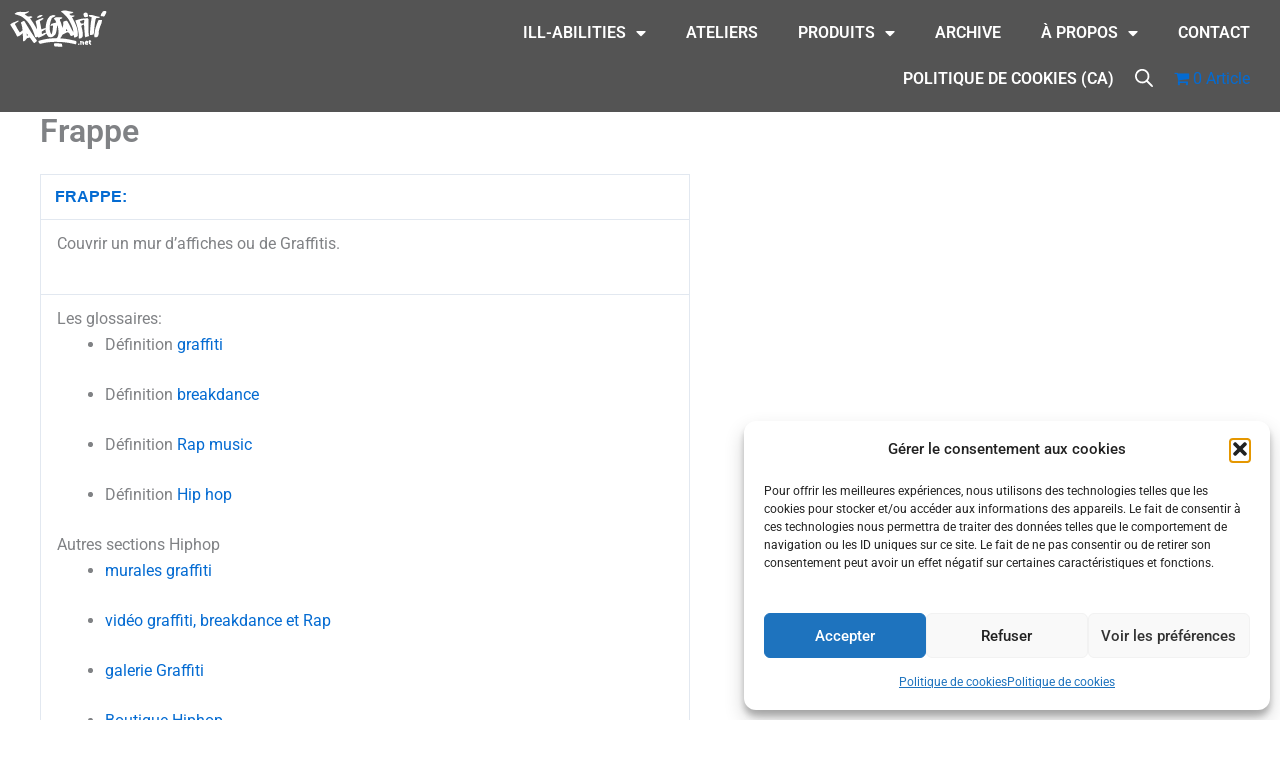

--- FILE ---
content_type: text/css
request_url: https://cafegraffiti.net/wp-content/uploads/elementor/css/post-16259.css?ver=1769073184
body_size: 259
content:
.elementor-16259 .elementor-element.elementor-element-d2fa396:not(.elementor-motion-effects-element-type-background), .elementor-16259 .elementor-element.elementor-element-d2fa396 > .elementor-motion-effects-container > .elementor-motion-effects-layer{background-color:#000000AB;}.elementor-16259 .elementor-element.elementor-element-d2fa396{transition:background 0.3s, border 0.3s, border-radius 0.3s, box-shadow 0.3s;}.elementor-16259 .elementor-element.elementor-element-d2fa396 > .elementor-background-overlay{transition:background 0.3s, border-radius 0.3s, opacity 0.3s;}.elementor-16259 .elementor-element.elementor-element-c598d9a{text-align:start;}.elementor-16259 .elementor-element.elementor-element-4a76329 .elementor-menu-toggle{margin:0 auto;border-width:0px;}.elementor-16259 .elementor-element.elementor-element-4a76329 .elementor-nav-menu .elementor-item{font-size:16px;font-weight:600;text-transform:uppercase;}.elementor-16259 .elementor-element.elementor-element-4a76329 .elementor-nav-menu--main .elementor-item{color:#FFFFFF;fill:#FFFFFF;}.elementor-16259 .elementor-element.elementor-element-4a76329 .e--pointer-framed .elementor-item:before{border-width:1px;}.elementor-16259 .elementor-element.elementor-element-4a76329 .e--pointer-framed.e--animation-draw .elementor-item:before{border-width:0 0 1px 1px;}.elementor-16259 .elementor-element.elementor-element-4a76329 .e--pointer-framed.e--animation-draw .elementor-item:after{border-width:1px 1px 0 0;}.elementor-16259 .elementor-element.elementor-element-4a76329 .e--pointer-framed.e--animation-corners .elementor-item:before{border-width:1px 0 0 1px;}.elementor-16259 .elementor-element.elementor-element-4a76329 .e--pointer-framed.e--animation-corners .elementor-item:after{border-width:0 1px 1px 0;}.elementor-16259 .elementor-element.elementor-element-4a76329 .e--pointer-underline .elementor-item:after,
					 .elementor-16259 .elementor-element.elementor-element-4a76329 .e--pointer-overline .elementor-item:before,
					 .elementor-16259 .elementor-element.elementor-element-4a76329 .e--pointer-double-line .elementor-item:before,
					 .elementor-16259 .elementor-element.elementor-element-4a76329 .e--pointer-double-line .elementor-item:after{height:1px;}.elementor-16259 .elementor-element.elementor-element-4a76329 .elementor-nav-menu--dropdown a, .elementor-16259 .elementor-element.elementor-element-4a76329 .elementor-menu-toggle{color:#000000;fill:#000000;}.elementor-16259 .elementor-element.elementor-element-4a76329{--nav-menu-icon-size:15px;}@media(max-width:767px){.elementor-16259 .elementor-element.elementor-element-4a76329 > .elementor-widget-container{background-image:url("https://i0.wp.com/cafegraffiti.net/wp-content/uploads/2023/06/OIP.jpg?fit=285%2C270&ssl=1");}}@media(min-width:768px){.elementor-16259 .elementor-element.elementor-element-07549f2{width:22.349%;}.elementor-16259 .elementor-element.elementor-element-b6f87d6{width:77.651%;}}

--- FILE ---
content_type: text/css
request_url: https://cafegraffiti.net/wp-content/uploads/elementor/css/post-16362.css?ver=1769073258
body_size: 222
content:
.elementor-16362 .elementor-element.elementor-element-b1a43c0:not(.elementor-motion-effects-element-type-background), .elementor-16362 .elementor-element.elementor-element-b1a43c0 > .elementor-motion-effects-container > .elementor-motion-effects-layer{background-color:#050505;}.elementor-16362 .elementor-element.elementor-element-b1a43c0{transition:background 0.3s, border 0.3s, border-radius 0.3s, box-shadow 0.3s;}.elementor-16362 .elementor-element.elementor-element-b1a43c0 > .elementor-background-overlay{transition:background 0.3s, border-radius 0.3s, opacity 0.3s;}.elementor-16362 .elementor-element.elementor-element-68abf80 .elementor-icon-box-wrapper{text-align:end;}.elementor-16362 .elementor-element.elementor-element-68abf80 .elementor-icon-box-title{color:#037AC2;}.elementor-16362 .elementor-element.elementor-element-68abf80 .elementor-icon-box-description{color:#F5F5F5;}.elementor-16362 .elementor-element.elementor-element-94ac354 .elementor-repeater-item-84dd285.elementor-social-icon{background-color:#000000;}.elementor-16362 .elementor-element.elementor-element-94ac354 .elementor-repeater-item-0ed58d8.elementor-social-icon{background-color:#000000;}.elementor-16362 .elementor-element.elementor-element-94ac354{--grid-template-columns:repeat(0, auto);width:var( --container-widget-width, 80.911% );max-width:80.911%;--container-widget-width:80.911%;--container-widget-flex-grow:0;--icon-size:30px;--grid-column-gap:5px;--grid-row-gap:0px;}.elementor-16362 .elementor-element.elementor-element-94ac354 .elementor-widget-container{text-align:left;}.elementor-16362 .elementor-element.elementor-element-94ac354 .elementor-icon{border-radius:1px 1px 1px 1px;}.elementor-16362 .elementor-element.elementor-element-6c3377b:not(.elementor-motion-effects-element-type-background), .elementor-16362 .elementor-element.elementor-element-6c3377b > .elementor-motion-effects-container > .elementor-motion-effects-layer{background-color:#000000;}.elementor-16362 .elementor-element.elementor-element-6c3377b{transition:background 0.3s, border 0.3s, border-radius 0.3s, box-shadow 0.3s;}.elementor-16362 .elementor-element.elementor-element-6c3377b > .elementor-background-overlay{transition:background 0.3s, border-radius 0.3s, opacity 0.3s;}.elementor-16362 .elementor-element.elementor-element-0e0de9d{--spacer-size:10px;}body.elementor-page-16362{margin:0px 0px 0px -450px;}@media(min-width:768px){.elementor-16362 .elementor-element.elementor-element-539bab6{width:54.003%;}.elementor-16362 .elementor-element.elementor-element-867ed2b{width:45.902%;}}